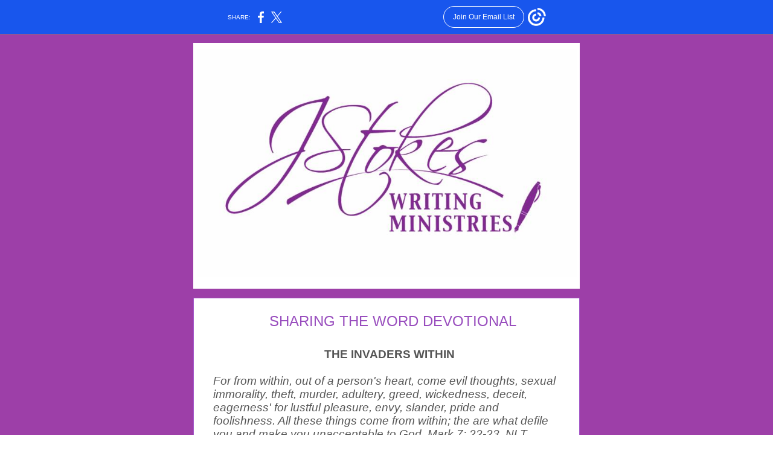

--- FILE ---
content_type: text/html; charset=utf-8
request_url: https://myemail.constantcontact.com/Sharing-the-Word-Devotion---The-invaders-within.html?soid=1102000774530&aid=ItylXDOUcr4
body_size: 4136
content:
<html xmlns:fb="http://www.facebook.com/2008/fbml">
 <head>
  <title>Sharing the Word Devotion - The invaders within</title>
 <script type="text/javascript">
var __plink_targets = {
"linkedin.post": "https://s.rs6.net/t?sid=1102000774530&e=ItylXDOUcr4&c=4&r=1",
"addthis.share": "https://s.rs6.net/t?sid=1102000774530&e=ItylXDOUcr4&c=5&r=1",
"facebook.like": "https://s.rs6.net/t?sid=1102000774530&e=ItylXDOUcr4&c=2&r=0",
"twitter.tweet": "https://s.rs6.net/t?sid=1102000774530&e=ItylXDOUcr4&c=3&r=1",
"x.tweet": "https://s.rs6.net/t?sid=1102000774530&e=ItylXDOUcr4&c=3&r=1",
"facebook.share": "https://s.rs6.net/t?sid=1102000774530&e=ItylXDOUcr4&c=1&r=1",
"facebook.send": "https://s.rs6.net/t?sid=1102000774530&e=ItylXDOUcr4&c=6&r=0",
"permalink.view": "https://s.rs6.net/t?sid=1102000774530&e=ItylXDOUcr4&c=0&r=0"
};
</script>
<script type="text/javascript" src="https://myemail-op.constantcontact.com/page/js/campaignPage.js?soid=cmx9fkcab&visitorHost=https%3A%2F%2Fvisitor.constantcontact.com&pageName=Sharing%20the%20Word%20Devotion%20-%20The%20invaders%20within"></script>
</head>
 <body topmargin="0" leftmargin="0" rightmargin="0">
  <!--Copyright (c) 1996-2015 Constant Contact. All rights reserved.  Except as permitted under a separate
written agreement with Constant Contact, neither the Constant Contact software, nor any content that appears on any Constant Contact site,
including but not limited to, web pages, newsletters, or templates may be reproduced, republished, repurposed, or distributed without the
prior written permission of Constant Contact.  For inquiries regarding reproduction or distribution of any Constant Contact material, please
contact legal@constantcontact.com.--> 
  <div id="rootDiv" align="center"> 
   <table class="OuterBGColor" style="background-color:#9D3FA8;" bgcolor="#9D3FA8" border="0" width="100%" cellspacing="0" cellpadding="0"> 
    <tbody>
     <tr> 
      <td class="Body" style="padding:14px 14px 14px 14px;" valign="top" rowspan="1" colspan="1" align="center"> 
       <table class="TopMarginBGColor" style="background:transparent;" border="0" width="100%" cellspacing="0" cellpadding="0"> 
        <tbody>
         <tr> 
          <td valign="top" width="100%" rowspan="1" colspan="1" align="center"> 
           <table class="TopMarginWidth" style="width:640px;" border="0" width="1" cellspacing="0" cellpadding="0"> 
            <tbody>
             <tr> 
              <td class="TopMargin" style="padding:0px 0px 0px 0px;" valign="top" width="100%" rowspan="1" colspan="1" align="center"> 
               <table style="background-color: rgb(255, 255, 255);" bgcolor="#ffffff" border="0" width="100%" cellpadding="0" cellspacing="0" id="content_LETTER.BLOCK27">
                <tbody>
                 <tr>
                  <td class="MainText Logo" style="color:#555555;font-family:Arial,Helvetica,sans-serif;font-size:12pt;padding:5px 0px 5px 0px;" valign="top" rowspan="1" colspan="1" align="center"><img vspace="5" border="0" name="ACCOUNT.IMAGE.295" hspace="5" width="629" src="http://files.ctctcdn.com/28d5d549001/65b0c0ad-d863-4d4e-9ce5-984ca08057ae.jpg?a=1122472751794"></td>
                 </tr>
                </tbody>
               </table>
               <table style="background-color: #ffffff;" bgcolor="#ffffff" border="0" width="100%" cellpadding="0" cellspacing="0" id="content_LETTER.BLOCK2">
                <tbody>
                 <tr>
                  <td class="MainText Logo" style="color:#555555;font-family:Arial,Helvetica,sans-serif;font-size:12pt;padding:5px 0px 5px 0px;" valign="top" rowspan="1" colspan="1" align="center"></td>
                 </tr>
                </tbody>
               </table> 
               <table border="0" width="100%" cellspacing="0" cellpadding="0"> 
                <tbody>
                 <tr> 
                  <td class="Spacer" style="padding-bottom:14px;height:1px;line-height:1px;" height="1" rowspan="1" colspan="1" align="center"><img height="1" vspace="0" border="0" hspace="0" width="5" style="display: block;" alt="" src="https://img.constantcontact.com/letters/images/1101116784221/S.gif"></td> 
                 </tr> 
                </tbody>
               </table> </td> 
             </tr> 
            </tbody>
           </table> </td> 
         </tr> 
        </tbody>
       </table> 
       <table class="MainWidth" style="width:640px;" border="0" width="1" cellspacing="0" cellpadding="0"> 
        <tbody>
         <tr> 
          <td class="OuterBorderBGColor OuterBorder" style="background-color:#A65BCB;padding:1px 1px 1px 1px;" bgcolor="#A65BCB" valign="top" rowspan="1" colspan="1" align="center"> 
           <table class="InnerBGColor" style="background-color:#ffffff;" bgcolor="#ffffff" border="0" width="100%" cellspacing="0" cellpadding="0"> 
            <tbody>
             <tr> 
              <td valign="top" rowspan="1" colspan="1" align="center"> 
               <table border="0" width="100%" cellspacing="0" cellpadding="0"> 
                <tbody>
                 <tr> 
                  <td class="Top" style="padding:0px 0px 0px 0px;" valign="top" width="100%" rowspan="1" colspan="1" align="center"> 
                   <table border="0" width="100%" cellspacing="0" cellpadding="0"> 
                    <tbody>
                     <tr> 
                      <td class="Spacer" style="padding-bottom:14px;" height="1" valign="top" rowspan="1" colspan="1" align="center"><img height="1" vspace="0" border="0" hspace="0" width="5" style="display: block;" alt="" src="https://img.constantcontact.com/letters/images/1101116784221/S.gif"></td> 
                     </tr> 
                    </tbody>
                   </table> </td> 
                 </tr> 
                </tbody>
               </table> 
               <table border="0" width="100%" cellspacing="0" cellpadding="0"> 
                <tbody>
                 <tr> 
                  <td class="TopFullColumn" style="padding:0px 0px 0px 0px;" valign="top" width="100%" rowspan="1" colspan="1" align="center"> <a name="LETTER.BLOCK6"></a>
                   <table border="0" width="100%" cellpadding="0" cellspacing="0" id="content_LETTER.BLOCK6">
                    <tbody>
                     <tr>
                      <td class="Title" style="padding:9px 32px 0px 32px;font-family: Arial, Helvetica, sans-serif; font-size: 18pt; color: rgb(0, 0, 0);" valign="top" rowspan="1" colspan="1" align="left"> <p style="text-align: center; margin-top: 0px; margin-bottom: 0px; font-size: 18pt;" align="center"><span style="color: #994ebe;" color="#994ebe">&nbsp; &nbsp;SHARING THE WORD DEVOTIONAL</span></p> </td>
                     </tr>
                    </tbody>
                   </table> 
                   <table border="0" width="100%" cellpadding="0" cellspacing="0" id="content_LETTER.BLOCK8">
                    <tbody>
                     <tr>
                      <td class="Content" style="padding:8px 32px 9px 32px;color: rgb(0, 0, 0);" valign="top" rowspan="1" colspan="1" align="left"> 
                       <div> 
                        <div style="text-align: left;" align="left">
                         <span style="text-align: left;"> 
                          <div style="color: #555555; text-align: center; font-family: Arial, Helvetica, sans-serif; font-size: 14pt; margin-top: 0px; margin-bottom: 0px;" align="center">
                           <br>&nbsp;
                           <strong>THE INVADERS WITHIN</strong>
                          </div> 
                          <div style="color: #555555; text-align: center; font-family: Arial, Helvetica, sans-serif; font-size: 14pt; margin-top: 0px; margin-bottom: 0px;" align="center">
                           <br>
                           <div style="text-align: left;" align="left">
                            <em>For from within, out of a person's heart, come evil thoughts, sexual immorality, theft, murder, adultery, greed, wickedness, deceit, eagerness' for lustful pleasure, envy, slander, pride and foolishness. All these things come from within; the are what defile you and make you unacceptable to God. Mark 7: 22-23, NLT</em>
                           </div>
                           <div style="text-align: left;" align="left">
                            <br>
                           </div>
                           <div style="text-align: left;" align="left">
                            "I don't know what to say," one family member said in an interview Thursday night from Tarzana, in the San Fernando Valley area of Los Angeles. "I'm shaking right now. He was a nice guy. He put everyone before himself. It doesn't sound right because he wanted everyone to be happy."
                           </div>
                           <div style="text-align: left;" align="left">
                            <br>
                           </div>
                           <div style="text-align: left;" align="left">
                            This was the response from a family member of the Oregon gunman when they find out he had just completed a mass murder. Not only was the world shaken by the senseless act the gunman had done, but his family members were too, because it displayed character unlike the person they knew.
                           </div>
                           <div style="text-align: left;" align="left">
                            <br>
                           </div>
                           <div style="text-align: left;" align="left">
                            So what happened? What caused a once shy, law-abiding person who may have been raised in a God-fearing home, to turn into a cold and calculated mass murderer?
                           </div>
                           <div style="text-align: left;" align="left">
                            <br>
                           </div>
                           <div style="text-align: left;" align="left">
                            Could it have been his thought life? For each time I've read about the lives of mass murderers, the common thread that runs through each one is what they've placed into their thoughts. As they fed regularly on information which may have caused evil thoughts towards others, could it be that what eventually came out was what they placed within?
                           </div>
                           <div style="text-align: left;" align="left">
                            <br>
                           </div>
                           <div style="text-align: left;" align="left">
                            In biblical times, the religious teachers of the law were concerned about whether Jesus' followers would defile themselves if they ate before washing their hands, based on the Jewish custom of the day. Jesus explained the defilement of a person was not based on whether his followers washed their hands before eating, but what they placed regularly into their hearts and minds.
                           </div>
                           <div style="text-align: left;" align="left">
                            <br>
                           </div>
                           <div style="text-align: left;" align="left">
                            <span style="font-size: 14pt;">Rituals and traditions are important as we live our daily lives, but may this senseless killing, as well as others past, remind us to be careful of not only what we do without, but within.</span>
                           </div>
                           <div style="text-align: left;" align="left">
                            <br>
                           </div>
                           <div style="text-align: left;" align="left">
                            Sharing the Word, as we continue to pray for the families of those killed at Umpqua Community College.
                           </div>
                           <div style="text-align: left;" align="left">
                            <br>
                           </div>
                           <div style="text-align: left;" align="left">
                            Jeaninne
                           </div>
                           <br>
                          </div> 
                          <div style="color: #555555; text-align: center; font-family: Arial, Helvetica, sans-serif; font-size: 14pt; margin-top: 0px; margin-bottom: 0px;" align="center">
                           <br>
                          </div> 
                          <div style="color: #555555; text-align: center; font-family: Arial, Helvetica, sans-serif; font-size: 14pt; margin-top: 0px; margin-bottom: 0px;" align="center">
                           <br>
                          </div> 
                          <div style="color: #555555; text-align: center; font-family: Arial, Helvetica, sans-serif; font-size: 14pt; margin-top: 0px; margin-bottom: 0px;" align="center">
                           &nbsp;
                          </div> 
                          <div style="color: #555555; text-align: center; font-family: Arial, Helvetica, sans-serif; font-size: 14pt; margin-top: 0px; margin-bottom: 0px;" align="center">
                           <br>
                          </div> </span>
                        </div> 
                       </div> </td>
                     </tr>
                    </tbody>
                   </table> 
                   <table border="0" width="100%" cellspacing="0" cellpadding="0" id="content_LETTER.BLOCK25">
                    <tbody>
                     <tr>
                      <td class="Content" style="padding:8px 32px 9px 32px;font-size: 14pt; font-family: Arial, Helvetica, sans-serif; color: rgb(85, 85, 85);" valign="top" rowspan="1" colspan="1" align="left"> 
                       <div style="text-align: center; font-size: 12pt;" align="center">
                        <strong>I<span style="font-size: 12pt;">f you enjoyed Jeaninne's devotional today, please use the social links above to share it with others! She also appreciates your feedback!</span></strong>
                       </div> </td>
                     </tr>
                    </tbody>
                   </table></td> 
                 </tr> 
                </tbody>
               </table> 
               <table border="0" width="100%" cellspacing="0" cellpadding="0"> 
                <tbody>
                 <tr> 
                  <td class="Bottom" style="padding:0px 0px 0px 0px;" valign="middle" width="100%" rowspan="1" colspan="1" align="center"> 
                   <table border="0" width="100%" cellspacing="0" cellpadding="0"> 
                    <tbody>
                     <tr> 
                      <td class="Spacer" style="padding-bottom:14px;" height="1" valign="top" rowspan="1" colspan="1" align="center"><img height="1" vspace="0" border="0" hspace="0" width="5" style="display: block;" alt="" src="https://img.constantcontact.com/letters/images/1101116784221/S.gif"></td> 
                     </tr> 
                    </tbody>
                   </table> 
                   <table style="background-color: #ffffff;" bgcolor="#ffffff" border="0" width="100%" cellpadding="0" cellspacing="0" id="content_LETTER.BLOCK16">
                    <tbody>
                     <tr>
                      <td class="FooterText FooterLeft" style="color:#FFFFFF;font-family:Arial,Helvetica,sans-serif;font-size:10pt;padding:25px 25px 25px 50px;" valign="top" rowspan="1" colspan="1" align="left"> 
                       <div style="color: #000000;">
                        <img height="168" vspace="20" name="ACCOUNT.IMAGE.179" border="0" width="203" src="http://files.ctctcdn.com/28d5d549001/45ff8c6a-17a5-499a-9574-7ea31df72553.jpg?a=1122472751794">
                       </div> 
                       <div style="color: #000000;">
                        <span style="font-size: 10pt;">Jeaninne Stokes is a Christian author, educator and bible-teacher and writes devotions&nbsp;to encourage, challenge and inspire people as they seek to live a life of faith in every aspect of their lives. She also teaches workshops and seminars to help aspiring Christian writers who have answered the call to write for ministry and publication, and serves as a writing coach to aspiring Christian authors. To learn more about her ministry, visit her at </span>
                        <a style="font-size: 10pt;" rel="nofollow" href="http://www.JStokeswritingministries.com" shape="rect" target="_blank">www.JStokeswritingministries.com</a>
                       </div> 
                       <div style="color: #000000;">
                        &nbsp;&nbsp;
                       </div> 
                       <div>
                        <br> 
                        <br>
                       </div> </td>
                      <td class="FooterText FooterRight" style="color:#FFFFFF;font-family:Arial,Helvetica,sans-serif;font-size:10pt;padding:25px 50px 25px 25px;" valign="center" rowspan="1" colspan="1" align="left"></td>
                     </tr>
                    </tbody>
                   </table> 
                   <table class="SocialMediaBGColor" style="background-color:#f3f2f4;" bgcolor="#f3f2f4" border="0" width="100%" cellspacing="0" cellpadding="0"> 
                    <tbody>
                     <tr> 
                      <td class="SocialMediaText SocialMedia" style="color:#625467;font-family:Arial,Helvetica,sans-serif;font-size:8pt;padding:18px 32px 14px 32px;" valign="top" rowspan="1" colspan="1" align="center"> 
                       <div> 
                        <b><i>STAY CONNECTED</i></b>
                        <br> 
                        <br> 
                        <a class="FooterText" style="color:#FFFFFF;font-family:Arial,Helvetica,sans-serif;font-size:10pt;" rel="nofollow" shape="rect" href="https://www.jstokeswritingministries.com" linktype="facebook" target="_blank"><img height="22" vspace="0" border="0" hspace="0" width="22" alt="Facebook" src="https://imgssl.constantcontact.com/ui/images1/ic_fbk_22.png"></a> &nbsp;&nbsp; 
                        <a class="FooterText" style="color:#FFFFFF;font-family:Arial,Helvetica,sans-serif;font-size:10pt;" rel="nofollow" shape="rect" href="https://www.jstokeswritingministries.com" linktype="twitter" target="_blank"><img height="22" vspace="0" border="0" hspace="0" width="22" alt="Twitter" src="https://imgssl.constantcontact.com/ui/images1/ic_twit_22.png"></a> &nbsp;&nbsp; 
                        <a class="FooterText" style="color:#FFFFFF;font-family:Arial,Helvetica,sans-serif;font-size:10pt;" rel="nofollow" shape="rect" href="https://www.jstokeswritingministries.com" linktype="linkedin" target="_blank"><img height="22" vspace="0" border="0" hspace="0" width="22" alt="LinkedIn" src="https://imgssl.constantcontact.com/ui/images1/ic_lkdin_22.png"></a> &nbsp;&nbsp; 
                        <a class="FooterText" style="color:#FFFFFF;font-family:Arial,Helvetica,sans-serif;font-size:10pt;" rel="nofollow" shape="rect" href="https://www.jstokeswritingministries.com" linktype="pinterest" target="_blank"><img height="22" vspace="0" border="0" hspace="0" width="22" alt="Pinterest" src="https://imgssl.constantcontact.com/ui/images1/pinterest-22.png"></a>
                        <br> 
                       </div> </td> 
                     </tr> 
                    </tbody>
                   </table>
                   <table border="0" width="100%" cellspacing="0" cellpadding="0" id="content_LETTER.BLOCK32">
                    <tbody>
                     <tr>
                      <td class="MainText Signup" style="color:#555555;font-family:Arial,Helvetica,sans-serif;font-size:12pt;padding:0px 32px 0px 32px;" valign="top" rowspan="1" colspan="1" align="center"> 
                       <div>
                        <a class="MainLink" style="color:#ee5624;font-family:Arial,Helvetica,sans-serif;font-weight:bold;text-decoration:none;font-size:12pt;" href="https://ui.constantcontact.com/d.jsp?m=1102000774530&amp;p=oi" shape="rect" target="_blank"><img src="https://imgssl.constantcontact.com/letters/images/1101116784221/JMML_SG1_JMML01.gif" style="display: block;" width="117" vspace="0" border="0" alt="Join Our Mailing List" optionname="JMML_SG1" height="20" hspace="0"></a>
                       </div> </td>
                     </tr>
                    </tbody>
                   </table></td> 
                 </tr> 
                </tbody>
               </table> </td> 
             </tr> 
            </tbody>
           </table> </td> 
         </tr> 
        </tbody>
       </table> 
       <table class="BottomMarginBGColor" style="background:transparent;" border="0" width="100%" cellspacing="0" cellpadding="0"> 
        <tbody>
         <tr> 
          <td valign="top" width="100%" rowspan="1" colspan="1" align="center"> 
           <table class="BottomMarginWidth" style="width:640px;" border="0" width="1" cellspacing="0" cellpadding="0"> 
            <tbody>
             <tr> 
              <td class="BottomMargin" style="padding:0px 0px 0px 0px;" valign="top" width="100%" rowspan="1" colspan="1" align="center"> 
               <table style="background-color: #ffffff;" bgcolor="#FFFFFF" border="0" width="100%" cellspacing="0" cellpadding="0" id="content_LETTER.BLOCK29">
                <tbody>
                 <tr>
                  <td class="OuterText Copyright" style="color:#777777;font-family:Arial,Helvetica,sans-serif;font-size:8pt;padding:0px 32px 0px 32px;" valign="top" rowspan="1" colspan="1" align="center"> 
                   <div>
                    <br> 
                    <span style="font-size: 12pt; color: #000000;">Copyright © 2015. Jeaninne Johnson Stokes. All Rights Reserved.</span>
                    <br> 
                    <br>
                   </div> </td>
                 </tr>
                </tbody>
               </table></td> 
             </tr> 
            </tbody>
           </table> </td> 
         </tr> 
        </tbody>
       </table> </td> 
     </tr> 
    </tbody>
   </table> 
  </div>  
 <script>(function(){function c(){var b=a.contentDocument||a.contentWindow.document;if(b){var d=b.createElement('script');d.innerHTML="window.__CF$cv$params={r:'9c4b09db6ab4231f',t:'MTc2OTU0NjE0Ny4wMDAwMDA='};var a=document.createElement('script');a.nonce='';a.src='/cdn-cgi/challenge-platform/scripts/jsd/main.js';document.getElementsByTagName('head')[0].appendChild(a);";b.getElementsByTagName('head')[0].appendChild(d)}}if(document.body){var a=document.createElement('iframe');a.height=1;a.width=1;a.style.position='absolute';a.style.top=0;a.style.left=0;a.style.border='none';a.style.visibility='hidden';document.body.appendChild(a);if('loading'!==document.readyState)c();else if(window.addEventListener)document.addEventListener('DOMContentLoaded',c);else{var e=document.onreadystatechange||function(){};document.onreadystatechange=function(b){e(b);'loading'!==document.readyState&&(document.onreadystatechange=e,c())}}}})();</script></body>
</html>